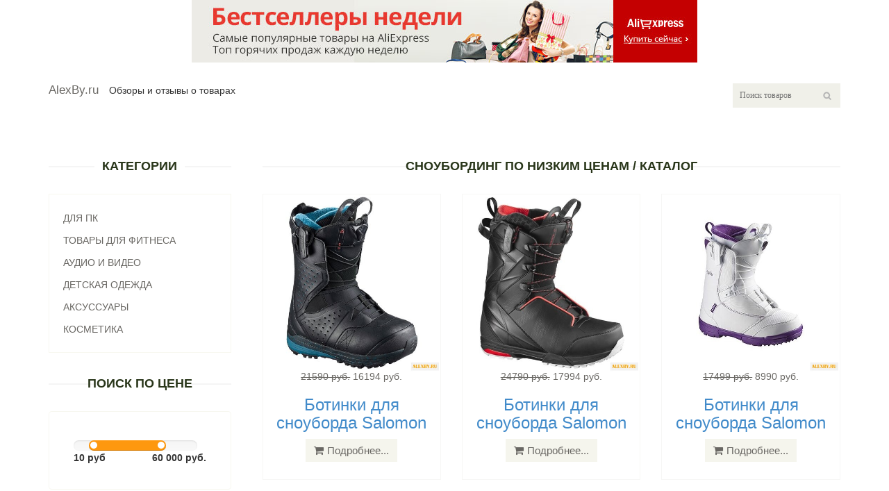

--- FILE ---
content_type: text/html; charset=utf-8
request_url: https://alexby.ru/cat/1056/n-4
body_size: 5812
content:
<!DOCTYPE html>
<html lang="ru">
<head>
    <meta charset="utf-8">
    <meta name="viewport" content="width=device-width, initial-scale=1.0">
    <title>Сноубординг по низким ценам / Каталог</title>
    <meta name="description" content="Каталог товаров - Сноубординг по низким ценам / Каталог. Большой выбор товаров из категории: Сноубординг по низким ценам / Каталог. Низкие цены, отзывы и обзоры.">
<link rel="canonical" href="http://alexby.ru/cat/1056"/>
    <meta name="author" content="alexby.ru">
    <link href="/css/bootstrap.min.css" rel="stylesheet">
    <link href="/css/font-awesome.min.css" rel="stylesheet">
    <link href="/css/prettyPhoto.css" rel="stylesheet">
    <link href="/css/price-range.css" rel="stylesheet">
    <link href="/css/animate.css" rel="stylesheet">
	<link href="/css/main.css" rel="stylesheet">
	<link href="/css/responsive.css" rel="stylesheet">
    <!--[if lt IE 9]>
    <script src="/js/html5shiv.js"></script>
    <script src="/js/respond.min.js"></script>
    <![endif]-->       
<link rel="shortcut icon" href="/favicon.ico">
<link rel="apple-touch-icon" sizes="57x57" href="/images/apple-icon-57x57.png">
<link rel="apple-touch-icon" sizes="60x60" href="/images/apple-icon-60x60.png">
<link rel="apple-touch-icon" sizes="72x72" href="/images/apple-icon-72x72.png">
<link rel="apple-touch-icon" sizes="76x76" href="/images/apple-icon-76x76.png">
<link rel="apple-touch-icon" sizes="114x114" href="/images/apple-icon-114x114.png">
<link rel="apple-touch-icon" sizes="120x120" href="/images/apple-icon-120x120.png">
<link rel="apple-touch-icon" sizes="144x144" href="/images/apple-icon-144x144.png">
<link rel="apple-touch-icon" sizes="152x152" href="/images/apple-icon-152x152.png">
<link rel="apple-touch-icon" sizes="180x180" href="/images/apple-icon-180x180.png">
<link rel="icon" type="image/png" sizes="192x192"  href="/images/android-icon-192x192.png">
<link rel="icon" type="image/png" sizes="32x32" href="/images/favicon-32x32.png">
<link rel="icon" type="image/png" sizes="96x96" href="/images/favicon-96x96.png">
<link rel="icon" type="image/png" sizes="16x16" href="/images/favicon-16x16.png">
<link rel="manifest" href="/images/manifest.json">
<meta name="msapplication-TileColor" content="#FE8F0F">
<meta name="msapplication-TileImage" content="/images/ms-icon-144x144.png">
<meta name="theme-color" content="#FE8F0F">
</head><!--/head-->

<body>
	<header id="header"><!--header-->
			    <center><a href="/alitop" target="_blank"><img style="max-width:99.9%;" src="/ali.jpg"></a></center>
	
		<div class="header-bottom"><!--header-bottom-->
			<div class="container">

				<div class="row">
					<div class="col-sm-9">
 
						<div class="mainmenu pull-left">
							<ul class="nav navbar-nav collapse navbar-collapse">
								<li><a href="/">AlexBy.ru</a></li>
Обзоры и отзывы о товарах
							</ul>
						</div>
					</div>
					<div class="col-sm-3">
						<div class="search_box pull-right">
							<input type="text" placeholder="Поиск товаров"/>
						</div>
					</div>
				</div>
			</div>
		</div><!--/header-bottom-->
	</header><!--/header--><section id="advertisement">
		<div class="container">


		</div>
	</section>

	<section>
		<div class="container">
			<div class="row">
	<div class="col-sm-3">
					<div class="left-sidebar">
						<h2>Категории</h2>
						<div class="panel-group category-products" id="accordian"><!--category-productsr-->
							<div class="panel panel-default">


								<div id="sportswear" class="panel-collapse collapse">
									<div class="panel-body">
										<ul>
											<li><a href="/cat/29">Портаивная техника</a></li>
											<li><a href="/cat/27">Аудио и видеотехника</a></li>
											<li><a href="/cat/31">Телефоны</a></li>
											<li><a href="/cat/3">Все товары из раздела</a></li>
										</ul>
									</div>
								</div>
							</div>
							<div class="panel panel-default">
								<div class="panel-heading">
									<h4 class="panel-title"><a href="/cat/12">Для ПК</a></h4>
								</div>
							</div>
							<div class="panel panel-default">
								<div class="panel-heading">
									<h4 class="panel-title"><a href="/cat/159">Товары для фитнеса</a></h4>
								</div>
							</div>
							<div class="panel panel-default">
								<div class="panel-heading">
									<h4 class="panel-title"><a href="/cat/27">Аудио и видео</a></h4>
								</div>
							</div>
							<div class="panel panel-default">
								<div class="panel-heading">
									<h4 class="panel-title"><a href="/cat/122">Детская одежда</a></h4>
								</div>
							</div>
							<div class="panel panel-default">
								<div class="panel-heading">
									<h4 class="panel-title"><a href="/cat/123">Аксуссуары</a></h4>
								</div>
							</div>
							<div class="panel panel-default">
								<div class="panel-heading">
									<h4 class="panel-title"><a href="/cat/46">Косметика</a></h4>
								</div>
							</div>
						</div>
						<div class="price-range">
							<h2>Поиск по цене</h2>
							<div class="well">
								 <input type="text" class="span2" value="" data-slider-min="100" data-slider-max="60000" data-slider-step="5" data-slider-value="[7500,45000]" id="sl2" ><br />
								 <b>10 руб</b> <b class="pull-right">60 000 руб.</b>
							</div>
						</div>
						
						<div class="shipping text-center">
							<img src="/images/home/shipping.jpg" alt="" />
						</div>
					</div>
				</div><div class="col-sm-9 padding-right">
					<div class="features_items">
						<h2 class="title text-center">Сноубординг по низким ценам / Каталог</h2>


<div class="col-sm-4">
							<div class="product-image-wrapper">
								<div class="single-products">
									<div class="productinfo text-center">
										<img src="/imagex/x1571888/img_id3529500824526124750.jpeg" alt="Ботинки для сноуборда Salomon" />
										<p class="h3"><span><s>21590 руб.</s></span> 16194 руб.</p>
										<a href="/goods/235569006"><h3>Ботинки для сноуборда Salomon</h3></a>
										<a href="/goods/235569006" class="btn btn-default add-to-cart"><i class="fa fa-shopping-cart"></i>Подробнее...</a>
									</div>
									<div class="product-overlay">
										<div class="overlay-content">
											<a href="/goods/235569006#img" class="btn btn-default add-to-cart"><img src="/imagex/x1571888/img_id3529500824526124750.jpeg" alt="Ботинки для сноуборда Salomon" /></a>
											<strong>Ботинки для сноуборда Salomon</strong>
											<a href="/goods/235569006#" class="btn btn-default add-to-cart"><i class="fa fa-shopping-cart"></i>Подробнее</a>
										</div>
									</div>
								</div>
							</div>
						</div>

<div class="col-sm-4">
							<div class="product-image-wrapper">
								<div class="single-products">
									<div class="productinfo text-center">
										<img src="/imagex/x933699/img_id5070198133463015892.jpeg" alt="Ботинки для сноуборда Salomon" />
										<p class="h3"><span><s>24790 руб.</s></span> 17994 руб.</p>
										<a href="/goods/234803139"><h3>Ботинки для сноуборда Salomon</h3></a>
										<a href="/goods/234803139" class="btn btn-default add-to-cart"><i class="fa fa-shopping-cart"></i>Подробнее...</a>
									</div>
									<div class="product-overlay">
										<div class="overlay-content">
											<a href="/goods/234803139#img" class="btn btn-default add-to-cart"><img src="/imagex/x933699/img_id5070198133463015892.jpeg" alt="Ботинки для сноуборда Salomon" /></a>
											<strong>Ботинки для сноуборда Salomon</strong>
											<a href="/goods/234803139#" class="btn btn-default add-to-cart"><i class="fa fa-shopping-cart"></i>Подробнее</a>
										</div>
									</div>
								</div>
							</div>
						</div>

<div class="col-sm-4">
							<div class="product-image-wrapper">
								<div class="single-products">
									<div class="productinfo text-center">
										<img src="/imagex/x1331400/img_id2608023892134165914.jpeg" alt="Ботинки для сноуборда Salomon" />
										<p class="h3"><span><s>17499 руб.</s></span> 8990 руб.</p>
										<a href="/goods/234803119"><h3>Ботинки для сноуборда Salomon</h3></a>
										<a href="/goods/234803119" class="btn btn-default add-to-cart"><i class="fa fa-shopping-cart"></i>Подробнее...</a>
									</div>
									<div class="product-overlay">
										<div class="overlay-content">
											<a href="/goods/234803119#img" class="btn btn-default add-to-cart"><img src="/imagex/x1331400/img_id2608023892134165914.jpeg" alt="Ботинки для сноуборда Salomon" /></a>
											<strong>Ботинки для сноуборда Salomon</strong>
											<a href="/goods/234803119#" class="btn btn-default add-to-cart"><i class="fa fa-shopping-cart"></i>Подробнее</a>
										</div>
									</div>
								</div>
							</div>
						</div>

<div class="col-sm-4">
							<div class="product-image-wrapper">
								<div class="single-products">
									<div class="productinfo text-center">
										<img src="/imagex/x1514097/img_id3313709083333122909.jpeg" alt="Ботинки для сноуборда Salomon" />
										<p class="h3"><span><s>12999 руб.</s></span> 7990 руб.</p>
										<a href="/goods/234804135"><h3>Ботинки для сноуборда Salomon</h3></a>
										<a href="/goods/234804135" class="btn btn-default add-to-cart"><i class="fa fa-shopping-cart"></i>Подробнее...</a>
									</div>
									<div class="product-overlay">
										<div class="overlay-content">
											<a href="/goods/234804135#img" class="btn btn-default add-to-cart"><img src="/imagex/x1514097/img_id3313709083333122909.jpeg" alt="Ботинки для сноуборда Salomon" /></a>
											<strong>Ботинки для сноуборда Salomon</strong>
											<a href="/goods/234804135#" class="btn btn-default add-to-cart"><i class="fa fa-shopping-cart"></i>Подробнее</a>
										</div>
									</div>
								</div>
							</div>
						</div>

<div class="col-sm-4">
							<div class="product-image-wrapper">
								<div class="single-products">
									<div class="productinfo text-center">
										<img src="/imagex/x1349652/img_id4671819626723745136.jpeg" alt="Сноуборд Salomon Sleepwalker" />
										<p class="h3"><span><s>19490 руб.</s></span> 15594 руб.</p>
										<a href="/goods/235951497"><h3>Сноуборд Salomon Sleepwalker</h3></a>
										<a href="/goods/235951497" class="btn btn-default add-to-cart"><i class="fa fa-shopping-cart"></i>Подробнее...</a>
									</div>
									<div class="product-overlay">
										<div class="overlay-content">
											<a href="/goods/235951497#img" class="btn btn-default add-to-cart"><img src="/imagex/x1349652/img_id4671819626723745136.jpeg" alt="Сноуборд Salomon Sleepwalker" /></a>
											<strong>Сноуборд Salomon Sleepwalker</strong>
											<a href="/goods/235951497#" class="btn btn-default add-to-cart"><i class="fa fa-shopping-cart"></i>Подробнее</a>
										</div>
									</div>
								</div>
							</div>
						</div>

<div class="col-sm-4">
							<div class="product-image-wrapper">
								<div class="single-products">
									<div class="productinfo text-center">
										<img src="/imagex/x931379/img_id8504326945098593484.jpeg" alt="Сноуборд Salomon Oh Yeah 18-19" />
										<p class="h3"><span><s>18740 руб.</s></span> 14994 руб.</p>
										<a href="/goods/238151056"><h3>Сноуборд Salomon Oh Yeah 18-19</h3></a>
										<a href="/goods/238151056" class="btn btn-default add-to-cart"><i class="fa fa-shopping-cart"></i>Подробнее...</a>
									</div>
									<div class="product-overlay">
										<div class="overlay-content">
											<a href="/goods/238151056#img" class="btn btn-default add-to-cart"><img src="/imagex/x931379/img_id8504326945098593484.jpeg" alt="Сноуборд Salomon Oh Yeah 18-19" /></a>
											<strong>Сноуборд Salomon Oh Yeah 18-19</strong>
											<a href="/goods/238151056#" class="btn btn-default add-to-cart"><i class="fa fa-shopping-cart"></i>Подробнее</a>
										</div>
									</div>
								</div>
							</div>
						</div>

<div class="col-sm-4">
							<div class="product-image-wrapper">
								<div class="single-products">
									<div class="productinfo text-center">
										<img src="/imagex/x1045304/img_id7470522161031237805.jpeg" alt="Сноуборд Salomon Gypsy" />
										<p class="h3"><span><s>27360 руб.</s></span> 21894 руб.</p>
										<a href="/goods/248915237"><h3>Сноуборд Salomon Gypsy</h3></a>
										<a href="/goods/248915237" class="btn btn-default add-to-cart"><i class="fa fa-shopping-cart"></i>Подробнее...</a>
									</div>
									<div class="product-overlay">
										<div class="overlay-content">
											<a href="/goods/248915237#img" class="btn btn-default add-to-cart"><img src="/imagex/x1045304/img_id7470522161031237805.jpeg" alt="Сноуборд Salomon Gypsy" /></a>
											<strong>Сноуборд Salomon Gypsy</strong>
											<a href="/goods/248915237#" class="btn btn-default add-to-cart"><i class="fa fa-shopping-cart"></i>Подробнее</a>
										</div>
									</div>
								</div>
							</div>
						</div>

<div class="col-sm-4">
							<div class="product-image-wrapper">
								<div class="single-products">
									<div class="productinfo text-center">
										<img src="/imagex/x901948/img_id1728248777288302979.jpeg" alt="Сноуборд Salomon Wonder 18-19" />
										<p class="h3"><span><s>27999 руб.</s></span> 16794 руб.</p>
										<a href="/goods/235951112"><h3>Сноуборд Salomon Wonder 18-19</h3></a>
										<a href="/goods/235951112" class="btn btn-default add-to-cart"><i class="fa fa-shopping-cart"></i>Подробнее...</a>
									</div>
									<div class="product-overlay">
										<div class="overlay-content">
											<a href="/goods/235951112#img" class="btn btn-default add-to-cart"><img src="/imagex/x901948/img_id1728248777288302979.jpeg" alt="Сноуборд Salomon Wonder 18-19" /></a>
											<strong>Сноуборд Salomon Wonder 18-19</strong>
											<a href="/goods/235951112#" class="btn btn-default add-to-cart"><i class="fa fa-shopping-cart"></i>Подробнее</a>
										</div>
									</div>
								</div>
							</div>
						</div>

<div class="col-sm-4">
							<div class="product-image-wrapper">
								<div class="single-products">
									<div class="productinfo text-center">
										<img src="/imagex/x933699/img_id5180583188181809786.jpeg" alt="Сноуборд Salomon Sickstick 18-19" />
										<p class="h3"><span><s>34110 руб.</s></span> 27294 руб.</p>
										<a href="/goods/195384929"><h3>Сноуборд Salomon Sickstick 18-19</h3></a>
										<a href="/goods/195384929" class="btn btn-default add-to-cart"><i class="fa fa-shopping-cart"></i>Подробнее...</a>
									</div>
									<div class="product-overlay">
										<div class="overlay-content">
											<a href="/goods/195384929#img" class="btn btn-default add-to-cart"><img src="/imagex/x933699/img_id5180583188181809786.jpeg" alt="Сноуборд Salomon Sickstick 18-19" /></a>
											<strong>Сноуборд Salomon Sickstick 18-19</strong>
											<a href="/goods/195384929#" class="btn btn-default add-to-cart"><i class="fa fa-shopping-cart"></i>Подробнее</a>
										</div>
									</div>
								</div>
							</div>
						</div>

<div class="col-sm-4">
							<div class="product-image-wrapper">
								<div class="single-products">
									<div class="productinfo text-center">
										<img src="/imagex/x397397/img_id2874717008649144059.jpeg" alt="Крепления Salomon Defender" />
										<p class="h3"><span><s>15740 руб.</s></span> 12594 руб.</p>
										<a href="/goods/1787051107"><h3>Крепления Salomon Defender</h3></a>
										<a href="/goods/1787051107" class="btn btn-default add-to-cart"><i class="fa fa-shopping-cart"></i>Подробнее...</a>
									</div>
									<div class="product-overlay">
										<div class="overlay-content">
											<a href="/goods/1787051107#img" class="btn btn-default add-to-cart"><img src="/imagex/x397397/img_id2874717008649144059.jpeg" alt="Крепления Salomon Defender" /></a>
											<strong>Крепления Salomon Defender</strong>
											<a href="/goods/1787051107#" class="btn btn-default add-to-cart"><i class="fa fa-shopping-cart"></i>Подробнее</a>
										</div>
									</div>
								</div>
							</div>
						</div>

<div class="col-sm-4">
							<div class="product-image-wrapper">
								<div class="single-products">
									<div class="productinfo text-center">
										<img src="/imagex/x331398/img_id2492001371897162782.jpeg" alt="Крепления BURTON Genesis" />
										<p class="h3"><span><s>28840 руб.</s></span> 21684 руб.</p>
										<a href="/goods/1782251877"><h3>Крепления BURTON Genesis</h3></a>
										<a href="/goods/1782251877" class="btn btn-default add-to-cart"><i class="fa fa-shopping-cart"></i>Подробнее...</a>
									</div>
									<div class="product-overlay">
										<div class="overlay-content">
											<a href="/goods/1782251877#img" class="btn btn-default add-to-cart"><img src="/imagex/x331398/img_id2492001371897162782.jpeg" alt="Крепления BURTON Genesis" /></a>
											<strong>Крепления BURTON Genesis</strong>
											<a href="/goods/1782251877#" class="btn btn-default add-to-cart"><i class="fa fa-shopping-cart"></i>Подробнее</a>
										</div>
									</div>
								</div>
							</div>
						</div>

<div class="col-sm-4">
							<div class="product-image-wrapper">
								<div class="single-products">
									<div class="productinfo text-center">
										<img src="/imagex/x200316/img_id1713153640565857215.jpeg" alt="Крепления BURTON Lexa EST" />
										<p class="h3"><span><s>25940 руб.</s></span> 10990 руб.</p>
										<a href="/goods/1782269328"><h3>Крепления BURTON Lexa EST</h3></a>
										<a href="/goods/1782269328" class="btn btn-default add-to-cart"><i class="fa fa-shopping-cart"></i>Подробнее...</a>
									</div>
									<div class="product-overlay">
										<div class="overlay-content">
											<a href="/goods/1782269328#img" class="btn btn-default add-to-cart"><img src="/imagex/x200316/img_id1713153640565857215.jpeg" alt="Крепления BURTON Lexa EST" /></a>
											<strong>Крепления BURTON Lexa EST</strong>
											<a href="/goods/1782269328#" class="btn btn-default add-to-cart"><i class="fa fa-shopping-cart"></i>Подробнее</a>
										</div>
									</div>
								</div>
							</div>
						</div>

<div class="col-sm-4">
							<div class="product-image-wrapper">
								<div class="single-products">
									<div class="productinfo text-center">
										<img src="/imagex/x364668/img_id7948588555392654509.jpeg" alt="Крепления Salomon Hologram" />
										<p class="h3"><span><s>16860 руб.</s></span> 14693 руб.</p>
										<a href="/goods/1787051142"><h3>Крепления Salomon Hologram</h3></a>
										<a href="/goods/1787051142" class="btn btn-default add-to-cart"><i class="fa fa-shopping-cart"></i>Подробнее...</a>
									</div>
									<div class="product-overlay">
										<div class="overlay-content">
											<a href="/goods/1787051142#img" class="btn btn-default add-to-cart"><img src="/imagex/x364668/img_id7948588555392654509.jpeg" alt="Крепления Salomon Hologram" /></a>
											<strong>Крепления Salomon Hologram</strong>
											<a href="/goods/1787051142#" class="btn btn-default add-to-cart"><i class="fa fa-shopping-cart"></i>Подробнее</a>
										</div>
									</div>
								</div>
							</div>
						</div>

<div class="col-sm-4">
							<div class="product-image-wrapper">
								<div class="single-products">
									<div class="productinfo text-center">
										<img src="/imagex/x364668/img_id4143275236169495486.jpeg" alt="Крепления Prime snowboards" />
										<p class="h3"><span><s>7200 руб.</s></span> 3470 руб.</p>
										<a href="/goods/1787375702"><h3>Крепления Prime snowboards</h3></a>
										<a href="/goods/1787375702" class="btn btn-default add-to-cart"><i class="fa fa-shopping-cart"></i>Подробнее...</a>
									</div>
									<div class="product-overlay">
										<div class="overlay-content">
											<a href="/goods/1787375702#img" class="btn btn-default add-to-cart"><img src="/imagex/x364668/img_id4143275236169495486.jpeg" alt="Крепления Prime snowboards" /></a>
											<strong>Крепления Prime snowboards</strong>
											<a href="/goods/1787375702#" class="btn btn-default add-to-cart"><i class="fa fa-shopping-cart"></i>Подробнее</a>
										</div>
									</div>
								</div>
							</div>
						</div>

<div class="col-sm-4">
							<div class="product-image-wrapper">
								<div class="single-products">
									<div class="productinfo text-center">
										<img src="/imagex/x466729/img_id4109962115069461418.jpeg" alt="Крепления BURTON Malavita EST" />
										<p class="h3"><span><s>30580 руб.</s></span> 15990 руб.</p>
										<a href="/goods/1782269370"><h3>Крепления BURTON Malavita EST</h3></a>
										<a href="/goods/1782269370" class="btn btn-default add-to-cart"><i class="fa fa-shopping-cart"></i>Подробнее...</a>
									</div>
									<div class="product-overlay">
										<div class="overlay-content">
											<a href="/goods/1782269370#img" class="btn btn-default add-to-cart"><img src="/imagex/x466729/img_id4109962115069461418.jpeg" alt="Крепления BURTON Malavita EST" /></a>
											<strong>Крепления BURTON Malavita EST</strong>
											<a href="/goods/1782269370#" class="btn btn-default add-to-cart"><i class="fa fa-shopping-cart"></i>Подробнее</a>
										</div>
									</div>
								</div>
							</div>
						</div>

<div class="col-sm-4">
							<div class="product-image-wrapper">
								<div class="single-products">
									<div class="productinfo text-center">
										<img src="/imagex/x364668/img_id16243923091312581.jpeg" alt="Крепления Flow JUNO HYBRID" />
										<p class="h3"><span><s>14904 руб.</s></span> 10900 руб.</p>
										<a href="/goods/1783613058"><h3>Крепления Flow JUNO HYBRID</h3></a>
										<a href="/goods/1783613058" class="btn btn-default add-to-cart"><i class="fa fa-shopping-cart"></i>Подробнее...</a>
									</div>
									<div class="product-overlay">
										<div class="overlay-content">
											<a href="/goods/1783613058#img" class="btn btn-default add-to-cart"><img src="/imagex/x364668/img_id16243923091312581.jpeg" alt="Крепления Flow JUNO HYBRID" /></a>
											<strong>Крепления Flow JUNO HYBRID</strong>
											<a href="/goods/1783613058#" class="btn btn-default add-to-cart"><i class="fa fa-shopping-cart"></i>Подробнее</a>
										</div>
									</div>
								</div>
							</div>
						</div>

<div class="col-sm-4">
							<div class="product-image-wrapper">
								<div class="single-products">
									<div class="productinfo text-center">
										<img src="/imagex/x331398/img_id8969173013728221094.jpeg" alt="Крепления Rossignol Rookie" />
										<p class="h3"><span><s>5090 руб.</s></span> 3990 руб.</p>
										<a href="/goods/1787375820"><h3>Крепления Rossignol Rookie</h3></a>
										<a href="/goods/1787375820" class="btn btn-default add-to-cart"><i class="fa fa-shopping-cart"></i>Подробнее...</a>
									</div>
									<div class="product-overlay">
										<div class="overlay-content">
											<a href="/goods/1787375820#img" class="btn btn-default add-to-cart"><img src="/imagex/x331398/img_id8969173013728221094.jpeg" alt="Крепления Rossignol Rookie" /></a>
											<strong>Крепления Rossignol Rookie</strong>
											<a href="/goods/1787375820#" class="btn btn-default add-to-cart"><i class="fa fa-shopping-cart"></i>Подробнее</a>
										</div>
									</div>
								</div>
							</div>
						</div>

<div class="col-sm-4">
							<div class="product-image-wrapper">
								<div class="single-products">
									<div class="productinfo text-center">
										<img src="/imagex/x372220/img_id4968610211837236865.jpeg" alt="Крепления BURTON Scribe EST" />
										<p class="h3"><span><s>22240 руб.</s></span> 9990 руб.</p>
										<a href="/goods/1782269332"><h3>Крепления BURTON Scribe EST</h3></a>
										<a href="/goods/1782269332" class="btn btn-default add-to-cart"><i class="fa fa-shopping-cart"></i>Подробнее...</a>
									</div>
									<div class="product-overlay">
										<div class="overlay-content">
											<a href="/goods/1782269332#img" class="btn btn-default add-to-cart"><img src="/imagex/x372220/img_id4968610211837236865.jpeg" alt="Крепления BURTON Scribe EST" /></a>
											<strong>Крепления BURTON Scribe EST</strong>
											<a href="/goods/1782269332#" class="btn btn-default add-to-cart"><i class="fa fa-shopping-cart"></i>Подробнее</a>
										</div>
									</div>
								</div>
							</div>
						</div>
<ul class="pagination">
<li><span class="pages">Страница 4 из 39</span></li><li><a class="nextpostslink" rel="start" href="/cat/1056">В начало »</a></li><li><a class="nextpostslink" rel="next" href="/cat/1056/n-5">Следующая »</a></li><li><span class="current">4</span></li><li><a class="last" href="/cat/1056/n-39">Последняя »</a></li>
</ul> <hr /><p class="h3">Отзывы о товарах</p>[2019-06-26 13:19:36]
<p><b>Юлия</b>: Впервые увидела подобные мембранные комбинезоны на aliexpress. Качеством комбинезонов  Lassie осталась довольна. Водоотталкивающая и непродуваемая мембрана не сковывает движения, позволяет ребенку активно проводить время в любую погоду. Продуманный капюшон надежно укрывает от ветра и липучкой сцепляется на шее. Внизу штанин ...<a href="http://alexby.ru/goods/202845127#commentit-21">Читать полностью...</a></p> [2019-06-26 11:41:44]
<p><b>Алевтина</b>: Искала своему малышу бассейн на лето и наткнулась на ваш сайт, сразу выбрала и приобрела. Бассейн оказался  очень качественным, устойчивым, материал плотный, порвать его очень сложно, даже если захотеть) места в нем много, даже для одного ребеночка, так что смело ...<a href="http://alexby.ru/goods/13920456#commentit-17">Читать полностью...</a></p> [2019-06-27 02:33:04]
<p><b>Сергей</b>: Эллипс ammitн мы выбрали в первую очередь благодаря цене. Взяли 3 штуки для нашего нового клуба. Хочу сказать, что качество превосходное, а если учесть стоимость, то таких предложений на рынке не много. Эллипс профессиональный, поэтому легко выдерживает нагрузку даже в круглосуточном ...<a href="http://alexby.ru/goods/332769032#commentit-25">Читать полностью...</a></p> [2019-06-26 08:48:01]
<p><b>Светлана</b>: Игрушка подвижная, легко собирается, прочно фиксируется в заданном положении. Развивает моторику рук. Небольшая, 10 см., но для детских ручек подходит. Заказали на aliexpress, дошла быстро.                 ...<a href="http://alexby.ru/goods/1725354865#commentit-9">Читать полностью...</a></p> [2019-06-26 11:45:22]
<p><b>Анна</b>: Средство наношу вечером перед сном, два раза в неделю.  Маска хорошо снимает воспаления, успокаивает и абсорбирует излишки кожного сала.                      ...<a href="http://alexby.ru/goods/367871062#commentit-18">Читать полностью...</a></p> [2019-06-26 05:33:28]
<p><b>Елена</b>: Приобрели данный эллиптический тренажёр, остались очень довольны! Качественная сборка, тренажёр полностью оправдывает потраченные средства. Советую к приобретению.                         ...<a href="http://alexby.ru/goods/356808138#commentit-2">Читать полностью...</a></p> [2019-06-26 09:53:08]
<p><b>Евгения</b>: Это уже не первая гарнитура, которую я покупала, так что есть с чем сравнивать.  Наушники подключились быстро к компьютеру, с программами для стрим трансляций работают хорошо. У микрофона качественное шумоподавление. Наушники хорошо садятся на голову, не слетают, регулируются в зависимости ...<a href="http://alexby.ru/goods/318549631#commentit-13">Читать полностью...</a></p> [2019-06-26 08:03:59]
<p><b>Марина</b>: Это просто находка для тех кто работает с людьми или деньгами и не может мыть руки так часто, как хочется.  Его можно и детям использовать, что тоже очень удобно. Кожа от него не сохнет в отличии от воды (у нас ...<a href="http://alexby.ru/goods/368051103#commentit-4">Читать полностью...</a></p> 
					</div>
				</div>
			</div>
		</div>
	</section>



	<footer id="footer"><!--Footer-->

		<div class="footer-bottom">
			<div class="container">
				<div class="row">
					<p class="pull-left">Copyright © 2017-2026 <a href="/">AlexBy.ru/</a> Inc. All rights reserved. | По информации Яндекс.Маркет |  Тел.: 8-800-342-500-688</p>
				</div>
			</div>
		</div>
		
	</footer><!--/Footer-->
    <script src="/js/jquery.js"></script>
	<script src="/js/price-range.js"></script>
    <script src="/js/jquery.scrollUp.min.js"></script>
	<script src="/js/bootstrap.min.js"></script>
    <script src="/js/jquery.prettyPhoto.js"></script>
    <script src="/js/main.js"></script>
    <script type="text/javascript" src="/rating/js/jquery.5stars.min.js"></script>
    <script type="text/javascript">
          $(document).ready(function(){
	$(".stars").rating({										
		php: '../rating/manager.php', 
		skin: '../rating/skins/skin.png', 
		tooltip: true 		 		 
	});				
});
</script>
    <script type="text/javascript">
new Image().src = "//counter.yadro.ru/hit?r"+
escape(document.referrer)+((typeof(screen)=="undefined")?"":
";s"+screen.width+"*"+screen.height+"*"+(screen.colorDepth?
screen.colorDepth:screen.pixelDepth))+";u"+escape(document.URL)+
";h"+escape(document.title.substring(0,150))+
";"+Math.random();</script>
</body>
</html>0.0014588832855225<br />0.59MB<br />